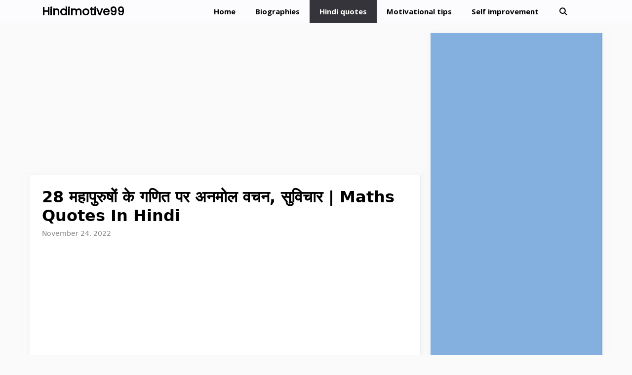

--- FILE ---
content_type: text/html; charset=utf-8
request_url: https://www.google.com/recaptcha/api2/aframe
body_size: 269
content:
<!DOCTYPE HTML><html><head><meta http-equiv="content-type" content="text/html; charset=UTF-8"></head><body><script nonce="SGswK9dTWIn1XFmwwGjNIQ">/** Anti-fraud and anti-abuse applications only. See google.com/recaptcha */ try{var clients={'sodar':'https://pagead2.googlesyndication.com/pagead/sodar?'};window.addEventListener("message",function(a){try{if(a.source===window.parent){var b=JSON.parse(a.data);var c=clients[b['id']];if(c){var d=document.createElement('img');d.src=c+b['params']+'&rc='+(localStorage.getItem("rc::a")?sessionStorage.getItem("rc::b"):"");window.document.body.appendChild(d);sessionStorage.setItem("rc::e",parseInt(sessionStorage.getItem("rc::e")||0)+1);localStorage.setItem("rc::h",'1769368731534');}}}catch(b){}});window.parent.postMessage("_grecaptcha_ready", "*");}catch(b){}</script></body></html>